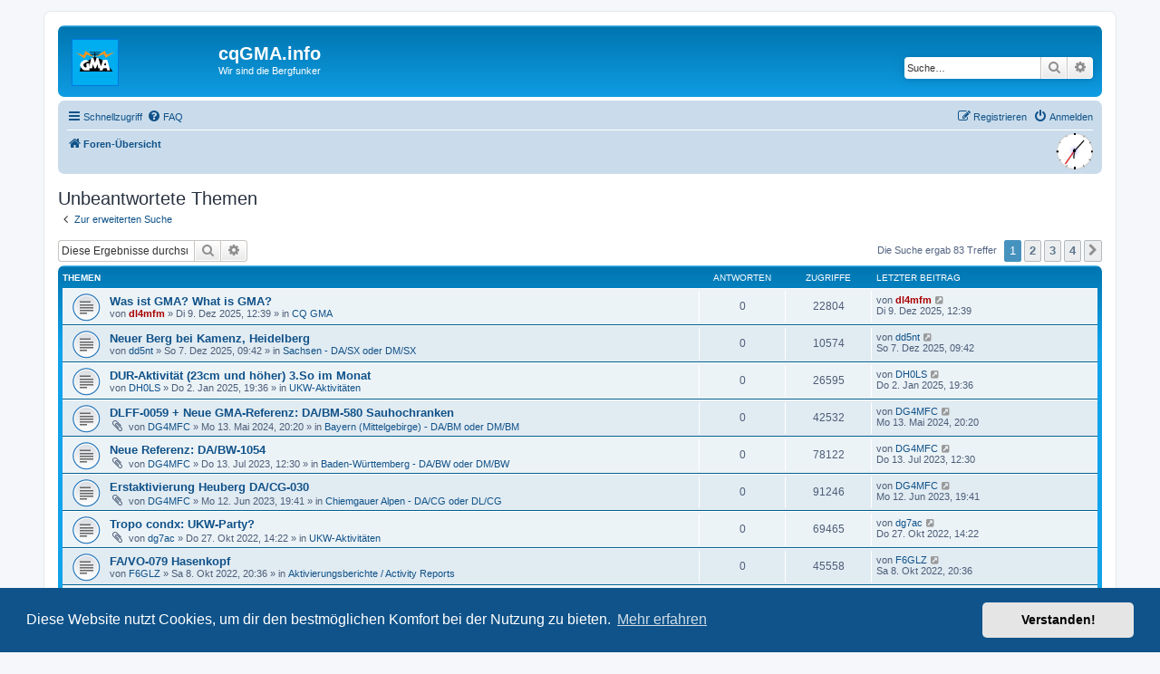

--- FILE ---
content_type: text/html; charset=UTF-8
request_url: https://www.cqgma.info/search.php?search_id=unanswered&sid=7cfa718452c83377087d6cf590941599
body_size: 9058
content:
<!DOCTYPE html>
<html dir="ltr" lang="de">
<head>
<meta charset="utf-8" />
<meta http-equiv="X-UA-Compatible" content="IE=edge">
<meta name="viewport" content="width=device-width, initial-scale=1" />

<title>cqGMA.info - Unbeantwortete Themen</title>



<!--
	phpBB style name: prosilver
	Based on style:   prosilver (this is the default phpBB3 style)
	Original author:  Tom Beddard ( http://www.subBlue.com/ )
	Modified by:
-->

<link href="./assets/css/font-awesome.min.css?assets_version=477" rel="stylesheet">
<link href="./styles/prosilver/theme/stylesheet.css?assets_version=477" rel="stylesheet">
<link href="./styles/prosilver/theme/de/stylesheet.css?assets_version=477" rel="stylesheet">
<link rel="shortcut icon" href="https://www.cqgma.net/layout/ylwfav.png" />



	<link href="./assets/cookieconsent/cookieconsent.min.css?assets_version=477" rel="stylesheet">

<!--[if lte IE 9]>
	<link href="./styles/prosilver/theme/tweaks.css?assets_version=477" rel="stylesheet">
<![endif]-->


<link href="./ext/hifikabin/clock/styles/all/theme/clock.css?assets_version=477" rel="stylesheet" type="text/css" media="screen" />



</head>
<body id="phpbb" class="nojs notouch section-search ltr ">


<div id="wrap" class="wrap">
	<a id="top" class="top-anchor" accesskey="t"></a>
	<div id="page-header">
		<div class="headerbar" role="banner">
					<div class="inner">

			<div id="site-description" class="site-description">
				<a id="logo" class="logo" href="./index.php?sid=4b42d88b662641d25742c07c7ed9e690" title="Foren-Übersicht"><span class="site_logo"></span></a>
				<h1>cqGMA.info</h1>
				<p>Wir sind die Bergfunker</p>
				<p class="skiplink"><a href="#start_here">Zum Inhalt</a></p>
			</div>

									<div id="search-box" class="search-box search-header" role="search">
				<form action="./search.php?sid=4b42d88b662641d25742c07c7ed9e690" method="get" id="search">
				<fieldset>
					<input name="keywords" id="keywords" type="search" maxlength="128" title="Suche nach Wörtern" class="inputbox search tiny" size="20" value="" placeholder="Suche…" />
					<button class="button button-search" type="submit" title="Suche">
						<i class="icon fa-search fa-fw" aria-hidden="true"></i><span class="sr-only">Suche</span>
					</button>
					<a href="./search.php?sid=4b42d88b662641d25742c07c7ed9e690" class="button button-search-end" title="Erweiterte Suche">
						<i class="icon fa-cog fa-fw" aria-hidden="true"></i><span class="sr-only">Erweiterte Suche</span>
					</a>
					<input type="hidden" name="sid" value="4b42d88b662641d25742c07c7ed9e690" />

				</fieldset>
				</form>
			</div>
						
			</div>
					</div>
				<div class="navbar" role="navigation">
	<div class="inner">

	<ul id="nav-main" class="nav-main linklist" role="menubar">

		<li id="quick-links" class="quick-links dropdown-container responsive-menu" data-skip-responsive="true">
			<a href="#" class="dropdown-trigger">
				<i class="icon fa-bars fa-fw" aria-hidden="true"></i><span>Schnellzugriff</span>
			</a>
			<div class="dropdown">
				<div class="pointer"><div class="pointer-inner"></div></div>
				<ul class="dropdown-contents" role="menu">
					
											<li class="separator"></li>
																									<li>
								<a href="./search.php?search_id=unanswered&amp;sid=4b42d88b662641d25742c07c7ed9e690" role="menuitem">
									<i class="icon fa-file-o fa-fw icon-gray" aria-hidden="true"></i><span>Unbeantwortete Themen</span>
								</a>
							</li>
							<li>
								<a href="./search.php?search_id=active_topics&amp;sid=4b42d88b662641d25742c07c7ed9e690" role="menuitem">
									<i class="icon fa-file-o fa-fw icon-blue" aria-hidden="true"></i><span>Aktive Themen</span>
								</a>
							</li>
							<li class="separator"></li>
							<li>
								<a href="./search.php?sid=4b42d88b662641d25742c07c7ed9e690" role="menuitem">
									<i class="icon fa-search fa-fw" aria-hidden="true"></i><span>Suche</span>
								</a>
							</li>
					
											<li class="separator"></li>
																			<li>
								<a href="./memberlist.php?mode=team&amp;sid=4b42d88b662641d25742c07c7ed9e690" role="menuitem">
									<i class="icon fa-shield fa-fw" aria-hidden="true"></i><span>Das Team</span>
								</a>
							</li>
																<li class="separator"></li>

									</ul>
			</div>
		</li>

				<li data-skip-responsive="true">
			<a href="/app.php/help/faq?sid=4b42d88b662641d25742c07c7ed9e690" rel="help" title="Häufig gestellte Fragen" role="menuitem">
				<i class="icon fa-question-circle fa-fw" aria-hidden="true"></i><span>FAQ</span>
			</a>
		</li>
						
			<li class="rightside"  data-skip-responsive="true">
			<a href="./ucp.php?mode=login&amp;sid=4b42d88b662641d25742c07c7ed9e690" title="Anmelden" accesskey="x" role="menuitem">
				<i class="icon fa-power-off fa-fw" aria-hidden="true"></i><span>Anmelden</span>
			</a>
		</li>
					<li class="rightside" data-skip-responsive="true">
				<a href="./ucp.php?mode=register&amp;sid=4b42d88b662641d25742c07c7ed9e690" role="menuitem">
					<i class="icon fa-pencil-square-o  fa-fw" aria-hidden="true"></i><span>Registrieren</span>
				</a>
			</li>
						</ul>

	<ul id="nav-breadcrumbs" class="nav-breadcrumbs linklist navlinks" role="menubar">
						<li class="breadcrumbs">
										<span class="crumb"  itemtype="http://data-vocabulary.org/Breadcrumb" itemscope=""><a href="./index.php?sid=4b42d88b662641d25742c07c7ed9e690" itemprop="url" accesskey="h" data-navbar-reference="index"><i class="icon fa-home fa-fw"></i><span itemprop="title">Foren-Übersicht</span></a></span>

								</li>
		<li class="rightside responsive-hide">
   <div id="liveclock" class="outer_face">
      <div class="marker oneseven"></div>
      <div class="marker twoeight"></div>
      <div class="marker fourten"></div>
      <div class="marker fiveeleven"></div>
      <div class="inner_face">
         <div class="hand hour"></div>
         <div class="hand minute"></div>
         <div class="hand second"></div>
      </div>
   </div>
</li>

					<li class="rightside responsive-search">
				<a href="./search.php?sid=4b42d88b662641d25742c07c7ed9e690" title="Zeigt die erweiterten Suchoptionen an" role="menuitem">
					<i class="icon fa-search fa-fw" aria-hidden="true"></i><span class="sr-only">Suche</span>
				</a>
			</li>
			</ul>

	</div>
</div>
	</div>

	
	<a id="start_here" class="anchor"></a>
	<div id="page-body" class="page-body" role="main">
		
		

<h2 class="searchresults-title">Unbeantwortete Themen</h2>

	<p class="advanced-search-link">
		<a class="arrow-left" href="./search.php?sid=4b42d88b662641d25742c07c7ed9e690" title="Erweiterte Suche">
			<i class="icon fa-angle-left fa-fw icon-black" aria-hidden="true"></i><span>Zur erweiterten Suche</span>
		</a>
	</p>


	<div class="action-bar bar-top">

			<div class="search-box" role="search">
			<form method="post" action="./search.php?st=0&amp;sk=t&amp;sd=d&amp;sr=topics&amp;sid=4b42d88b662641d25742c07c7ed9e690&amp;search_id=unanswered">
			<fieldset>
				<input class="inputbox search tiny" type="search" name="add_keywords" id="add_keywords" value="" placeholder="Diese Ergebnisse durchsuchen" />
				<button class="button button-search" type="submit" title="Suche">
					<i class="icon fa-search fa-fw" aria-hidden="true"></i><span class="sr-only">Suche</span>
				</button>
				<a href="./search.php?sid=4b42d88b662641d25742c07c7ed9e690" class="button button-search-end" title="Erweiterte Suche">
					<i class="icon fa-cog fa-fw" aria-hidden="true"></i><span class="sr-only">Erweiterte Suche</span>
				</a>
			</fieldset>
			</form>
		</div>
	
		
		<div class="pagination">
						Die Suche ergab 83 Treffer
							<ul>
		<li class="active"><span>1</span></li>
				<li><a class="button" href="./search.php?st=0&amp;sk=t&amp;sd=d&amp;sr=topics&amp;sid=4b42d88b662641d25742c07c7ed9e690&amp;search_id=unanswered&amp;start=25" role="button">2</a></li>
				<li><a class="button" href="./search.php?st=0&amp;sk=t&amp;sd=d&amp;sr=topics&amp;sid=4b42d88b662641d25742c07c7ed9e690&amp;search_id=unanswered&amp;start=50" role="button">3</a></li>
				<li><a class="button" href="./search.php?st=0&amp;sk=t&amp;sd=d&amp;sr=topics&amp;sid=4b42d88b662641d25742c07c7ed9e690&amp;search_id=unanswered&amp;start=75" role="button">4</a></li>
				<li class="arrow next"><a class="button button-icon-only" href="./search.php?st=0&amp;sk=t&amp;sd=d&amp;sr=topics&amp;sid=4b42d88b662641d25742c07c7ed9e690&amp;search_id=unanswered&amp;start=25" rel="next" role="button"><i class="icon fa-chevron-right fa-fw" aria-hidden="true"></i><span class="sr-only">Nächste</span></a></li>
	</ul>
					</div>
	</div>


		<div class="forumbg">

		<div class="inner">
		<ul class="topiclist">
			<li class="header">
				<dl class="row-item">
					<dt><div class="list-inner">Themen</div></dt>
					<dd class="posts">Antworten</dd>
					<dd class="views">Zugriffe</dd>
					<dd class="lastpost"><span>Letzter Beitrag</span></dd>
				</dl>
			</li>
		</ul>
		<ul class="topiclist topics">

								<li class="row bg1">
				<dl class="row-item topic_read">
					<dt title="Es gibt keine neuen ungelesenen Beiträge in diesem Thema.">
												<div class="list-inner">
																					<a href="./viewtopic.php?f=3&amp;t=1152&amp;sid=4b42d88b662641d25742c07c7ed9e690" class="topictitle">Was ist GMA? What is GMA?</a>
																												<br />
							
															<div class="responsive-show" style="display: none;">
									Letzter Beitrag von <a href="./memberlist.php?mode=viewprofile&amp;u=2&amp;sid=4b42d88b662641d25742c07c7ed9e690" style="color: #AA0000;" class="username-coloured">dl4mfm</a> &laquo; <a href="./viewtopic.php?f=3&amp;t=1152&amp;p=6686&amp;sid=4b42d88b662641d25742c07c7ed9e690#p6686" title="Gehe zum letzten Beitrag">Di 9. Dez 2025, 12:39</a>
									<br />Verfasst in <a href="./viewforum.php?f=3&amp;sid=4b42d88b662641d25742c07c7ed9e690">CQ GMA</a>
								</div>
														
							<div class="responsive-hide left-box">
																								von <a href="./memberlist.php?mode=viewprofile&amp;u=2&amp;sid=4b42d88b662641d25742c07c7ed9e690" style="color: #AA0000;" class="username-coloured">dl4mfm</a> &raquo; Di 9. Dez 2025, 12:39 &raquo; in <a href="./viewforum.php?f=3&amp;sid=4b42d88b662641d25742c07c7ed9e690">CQ GMA</a>
							</div>

							
													</div>
					</dt>
					<dd class="posts">0 <dfn>Antworten</dfn></dd>
					<dd class="views">22804 <dfn>Zugriffe</dfn></dd>
					<dd class="lastpost">
						<span><dfn>Letzter Beitrag </dfn>von <a href="./memberlist.php?mode=viewprofile&amp;u=2&amp;sid=4b42d88b662641d25742c07c7ed9e690" style="color: #AA0000;" class="username-coloured">dl4mfm</a>
															<a href="./viewtopic.php?f=3&amp;t=1152&amp;p=6686&amp;sid=4b42d88b662641d25742c07c7ed9e690#p6686" title="Gehe zum letzten Beitrag">
									<i class="icon fa-external-link-square fa-fw icon-lightgray icon-md" aria-hidden="true"></i><span class="sr-only"></span>
								</a>
														<br />Di 9. Dez 2025, 12:39
						</span>
					</dd>
				</dl>
			</li>
											<li class="row bg2">
				<dl class="row-item topic_read">
					<dt title="Es gibt keine neuen ungelesenen Beiträge in diesem Thema.">
												<div class="list-inner">
																					<a href="./viewtopic.php?f=29&amp;t=1151&amp;sid=4b42d88b662641d25742c07c7ed9e690" class="topictitle">Neuer Berg bei Kamenz, Heidelberg</a>
																												<br />
							
															<div class="responsive-show" style="display: none;">
									Letzter Beitrag von <a href="./memberlist.php?mode=viewprofile&amp;u=1036&amp;sid=4b42d88b662641d25742c07c7ed9e690" class="username">dd5nt</a> &laquo; <a href="./viewtopic.php?f=29&amp;t=1151&amp;p=6685&amp;sid=4b42d88b662641d25742c07c7ed9e690#p6685" title="Gehe zum letzten Beitrag">So 7. Dez 2025, 09:42</a>
									<br />Verfasst in <a href="./viewforum.php?f=29&amp;sid=4b42d88b662641d25742c07c7ed9e690">Sachsen - DA/SX oder DM/SX</a>
								</div>
														
							<div class="responsive-hide left-box">
																								von <a href="./memberlist.php?mode=viewprofile&amp;u=1036&amp;sid=4b42d88b662641d25742c07c7ed9e690" class="username">dd5nt</a> &raquo; So 7. Dez 2025, 09:42 &raquo; in <a href="./viewforum.php?f=29&amp;sid=4b42d88b662641d25742c07c7ed9e690">Sachsen - DA/SX oder DM/SX</a>
							</div>

							
													</div>
					</dt>
					<dd class="posts">0 <dfn>Antworten</dfn></dd>
					<dd class="views">10574 <dfn>Zugriffe</dfn></dd>
					<dd class="lastpost">
						<span><dfn>Letzter Beitrag </dfn>von <a href="./memberlist.php?mode=viewprofile&amp;u=1036&amp;sid=4b42d88b662641d25742c07c7ed9e690" class="username">dd5nt</a>
															<a href="./viewtopic.php?f=29&amp;t=1151&amp;p=6685&amp;sid=4b42d88b662641d25742c07c7ed9e690#p6685" title="Gehe zum letzten Beitrag">
									<i class="icon fa-external-link-square fa-fw icon-lightgray icon-md" aria-hidden="true"></i><span class="sr-only"></span>
								</a>
														<br />So 7. Dez 2025, 09:42
						</span>
					</dd>
				</dl>
			</li>
											<li class="row bg1">
				<dl class="row-item topic_read">
					<dt title="Es gibt keine neuen ungelesenen Beiträge in diesem Thema.">
												<div class="list-inner">
																					<a href="./viewtopic.php?f=32&amp;t=1116&amp;sid=4b42d88b662641d25742c07c7ed9e690" class="topictitle">DUR-Aktivität (23cm und höher) 3.So im Monat</a>
																												<br />
							
															<div class="responsive-show" style="display: none;">
									Letzter Beitrag von <a href="./memberlist.php?mode=viewprofile&amp;u=238&amp;sid=4b42d88b662641d25742c07c7ed9e690" class="username">DH0LS</a> &laquo; <a href="./viewtopic.php?f=32&amp;t=1116&amp;p=6529&amp;sid=4b42d88b662641d25742c07c7ed9e690#p6529" title="Gehe zum letzten Beitrag">Do 2. Jan 2025, 19:36</a>
									<br />Verfasst in <a href="./viewforum.php?f=32&amp;sid=4b42d88b662641d25742c07c7ed9e690">UKW-Aktivitäten</a>
								</div>
														
							<div class="responsive-hide left-box">
																								von <a href="./memberlist.php?mode=viewprofile&amp;u=238&amp;sid=4b42d88b662641d25742c07c7ed9e690" class="username">DH0LS</a> &raquo; Do 2. Jan 2025, 19:36 &raquo; in <a href="./viewforum.php?f=32&amp;sid=4b42d88b662641d25742c07c7ed9e690">UKW-Aktivitäten</a>
							</div>

							
													</div>
					</dt>
					<dd class="posts">0 <dfn>Antworten</dfn></dd>
					<dd class="views">26595 <dfn>Zugriffe</dfn></dd>
					<dd class="lastpost">
						<span><dfn>Letzter Beitrag </dfn>von <a href="./memberlist.php?mode=viewprofile&amp;u=238&amp;sid=4b42d88b662641d25742c07c7ed9e690" class="username">DH0LS</a>
															<a href="./viewtopic.php?f=32&amp;t=1116&amp;p=6529&amp;sid=4b42d88b662641d25742c07c7ed9e690#p6529" title="Gehe zum letzten Beitrag">
									<i class="icon fa-external-link-square fa-fw icon-lightgray icon-md" aria-hidden="true"></i><span class="sr-only"></span>
								</a>
														<br />Do 2. Jan 2025, 19:36
						</span>
					</dd>
				</dl>
			</li>
											<li class="row bg2">
				<dl class="row-item topic_read">
					<dt title="Es gibt keine neuen ungelesenen Beiträge in diesem Thema.">
												<div class="list-inner">
																					<a href="./viewtopic.php?f=16&amp;t=1099&amp;sid=4b42d88b662641d25742c07c7ed9e690" class="topictitle">DLFF-0059 + Neue GMA-Referenz: DA/BM-580 Sauhochranken</a>
																												<br />
							
															<div class="responsive-show" style="display: none;">
									Letzter Beitrag von <a href="./memberlist.php?mode=viewprofile&amp;u=1140&amp;sid=4b42d88b662641d25742c07c7ed9e690" class="username">DG4MFC</a> &laquo; <a href="./viewtopic.php?f=16&amp;t=1099&amp;p=6408&amp;sid=4b42d88b662641d25742c07c7ed9e690#p6408" title="Gehe zum letzten Beitrag">Mo 13. Mai 2024, 20:20</a>
									<br />Verfasst in <a href="./viewforum.php?f=16&amp;sid=4b42d88b662641d25742c07c7ed9e690">Bayern (Mittelgebirge) - DA/BM oder DM/BM</a>
								</div>
														
							<div class="responsive-hide left-box">
																<i class="icon fa-paperclip fa-fw" aria-hidden="true"></i>								von <a href="./memberlist.php?mode=viewprofile&amp;u=1140&amp;sid=4b42d88b662641d25742c07c7ed9e690" class="username">DG4MFC</a> &raquo; Mo 13. Mai 2024, 20:20 &raquo; in <a href="./viewforum.php?f=16&amp;sid=4b42d88b662641d25742c07c7ed9e690">Bayern (Mittelgebirge) - DA/BM oder DM/BM</a>
							</div>

							
													</div>
					</dt>
					<dd class="posts">0 <dfn>Antworten</dfn></dd>
					<dd class="views">42532 <dfn>Zugriffe</dfn></dd>
					<dd class="lastpost">
						<span><dfn>Letzter Beitrag </dfn>von <a href="./memberlist.php?mode=viewprofile&amp;u=1140&amp;sid=4b42d88b662641d25742c07c7ed9e690" class="username">DG4MFC</a>
															<a href="./viewtopic.php?f=16&amp;t=1099&amp;p=6408&amp;sid=4b42d88b662641d25742c07c7ed9e690#p6408" title="Gehe zum letzten Beitrag">
									<i class="icon fa-external-link-square fa-fw icon-lightgray icon-md" aria-hidden="true"></i><span class="sr-only"></span>
								</a>
														<br />Mo 13. Mai 2024, 20:20
						</span>
					</dd>
				</dl>
			</li>
											<li class="row bg1">
				<dl class="row-item topic_read">
					<dt title="Es gibt keine neuen ungelesenen Beiträge in diesem Thema.">
												<div class="list-inner">
																					<a href="./viewtopic.php?f=17&amp;t=1075&amp;sid=4b42d88b662641d25742c07c7ed9e690" class="topictitle">Neue Referenz: DA/BW-1054</a>
																												<br />
							
															<div class="responsive-show" style="display: none;">
									Letzter Beitrag von <a href="./memberlist.php?mode=viewprofile&amp;u=1140&amp;sid=4b42d88b662641d25742c07c7ed9e690" class="username">DG4MFC</a> &laquo; <a href="./viewtopic.php?f=17&amp;t=1075&amp;p=6265&amp;sid=4b42d88b662641d25742c07c7ed9e690#p6265" title="Gehe zum letzten Beitrag">Do 13. Jul 2023, 12:30</a>
									<br />Verfasst in <a href="./viewforum.php?f=17&amp;sid=4b42d88b662641d25742c07c7ed9e690">Baden-Württemberg - DA/BW oder DM/BW</a>
								</div>
														
							<div class="responsive-hide left-box">
																<i class="icon fa-paperclip fa-fw" aria-hidden="true"></i>								von <a href="./memberlist.php?mode=viewprofile&amp;u=1140&amp;sid=4b42d88b662641d25742c07c7ed9e690" class="username">DG4MFC</a> &raquo; Do 13. Jul 2023, 12:30 &raquo; in <a href="./viewforum.php?f=17&amp;sid=4b42d88b662641d25742c07c7ed9e690">Baden-Württemberg - DA/BW oder DM/BW</a>
							</div>

							
													</div>
					</dt>
					<dd class="posts">0 <dfn>Antworten</dfn></dd>
					<dd class="views">78122 <dfn>Zugriffe</dfn></dd>
					<dd class="lastpost">
						<span><dfn>Letzter Beitrag </dfn>von <a href="./memberlist.php?mode=viewprofile&amp;u=1140&amp;sid=4b42d88b662641d25742c07c7ed9e690" class="username">DG4MFC</a>
															<a href="./viewtopic.php?f=17&amp;t=1075&amp;p=6265&amp;sid=4b42d88b662641d25742c07c7ed9e690#p6265" title="Gehe zum letzten Beitrag">
									<i class="icon fa-external-link-square fa-fw icon-lightgray icon-md" aria-hidden="true"></i><span class="sr-only"></span>
								</a>
														<br />Do 13. Jul 2023, 12:30
						</span>
					</dd>
				</dl>
			</li>
											<li class="row bg2">
				<dl class="row-item topic_read">
					<dt title="Es gibt keine neuen ungelesenen Beiträge in diesem Thema.">
												<div class="list-inner">
																					<a href="./viewtopic.php?f=18&amp;t=1071&amp;sid=4b42d88b662641d25742c07c7ed9e690" class="topictitle">Erstaktivierung Heuberg DA/CG-030</a>
																												<br />
							
															<div class="responsive-show" style="display: none;">
									Letzter Beitrag von <a href="./memberlist.php?mode=viewprofile&amp;u=1140&amp;sid=4b42d88b662641d25742c07c7ed9e690" class="username">DG4MFC</a> &laquo; <a href="./viewtopic.php?f=18&amp;t=1071&amp;p=6207&amp;sid=4b42d88b662641d25742c07c7ed9e690#p6207" title="Gehe zum letzten Beitrag">Mo 12. Jun 2023, 19:41</a>
									<br />Verfasst in <a href="./viewforum.php?f=18&amp;sid=4b42d88b662641d25742c07c7ed9e690">Chiemgauer Alpen - DA/CG oder DL/CG</a>
								</div>
														
							<div class="responsive-hide left-box">
																<i class="icon fa-paperclip fa-fw" aria-hidden="true"></i>								von <a href="./memberlist.php?mode=viewprofile&amp;u=1140&amp;sid=4b42d88b662641d25742c07c7ed9e690" class="username">DG4MFC</a> &raquo; Mo 12. Jun 2023, 19:41 &raquo; in <a href="./viewforum.php?f=18&amp;sid=4b42d88b662641d25742c07c7ed9e690">Chiemgauer Alpen - DA/CG oder DL/CG</a>
							</div>

							
													</div>
					</dt>
					<dd class="posts">0 <dfn>Antworten</dfn></dd>
					<dd class="views">91246 <dfn>Zugriffe</dfn></dd>
					<dd class="lastpost">
						<span><dfn>Letzter Beitrag </dfn>von <a href="./memberlist.php?mode=viewprofile&amp;u=1140&amp;sid=4b42d88b662641d25742c07c7ed9e690" class="username">DG4MFC</a>
															<a href="./viewtopic.php?f=18&amp;t=1071&amp;p=6207&amp;sid=4b42d88b662641d25742c07c7ed9e690#p6207" title="Gehe zum letzten Beitrag">
									<i class="icon fa-external-link-square fa-fw icon-lightgray icon-md" aria-hidden="true"></i><span class="sr-only"></span>
								</a>
														<br />Mo 12. Jun 2023, 19:41
						</span>
					</dd>
				</dl>
			</li>
											<li class="row bg1">
				<dl class="row-item topic_read">
					<dt title="Es gibt keine neuen ungelesenen Beiträge in diesem Thema.">
												<div class="list-inner">
																					<a href="./viewtopic.php?f=32&amp;t=1050&amp;sid=4b42d88b662641d25742c07c7ed9e690" class="topictitle">Tropo condx: UKW-Party?</a>
																												<br />
							
															<div class="responsive-show" style="display: none;">
									Letzter Beitrag von <a href="./memberlist.php?mode=viewprofile&amp;u=652&amp;sid=4b42d88b662641d25742c07c7ed9e690" class="username">dg7ac</a> &laquo; <a href="./viewtopic.php?f=32&amp;t=1050&amp;p=6095&amp;sid=4b42d88b662641d25742c07c7ed9e690#p6095" title="Gehe zum letzten Beitrag">Do 27. Okt 2022, 14:22</a>
									<br />Verfasst in <a href="./viewforum.php?f=32&amp;sid=4b42d88b662641d25742c07c7ed9e690">UKW-Aktivitäten</a>
								</div>
														
							<div class="responsive-hide left-box">
																<i class="icon fa-paperclip fa-fw" aria-hidden="true"></i>								von <a href="./memberlist.php?mode=viewprofile&amp;u=652&amp;sid=4b42d88b662641d25742c07c7ed9e690" class="username">dg7ac</a> &raquo; Do 27. Okt 2022, 14:22 &raquo; in <a href="./viewforum.php?f=32&amp;sid=4b42d88b662641d25742c07c7ed9e690">UKW-Aktivitäten</a>
							</div>

							
													</div>
					</dt>
					<dd class="posts">0 <dfn>Antworten</dfn></dd>
					<dd class="views">69465 <dfn>Zugriffe</dfn></dd>
					<dd class="lastpost">
						<span><dfn>Letzter Beitrag </dfn>von <a href="./memberlist.php?mode=viewprofile&amp;u=652&amp;sid=4b42d88b662641d25742c07c7ed9e690" class="username">dg7ac</a>
															<a href="./viewtopic.php?f=32&amp;t=1050&amp;p=6095&amp;sid=4b42d88b662641d25742c07c7ed9e690#p6095" title="Gehe zum letzten Beitrag">
									<i class="icon fa-external-link-square fa-fw icon-lightgray icon-md" aria-hidden="true"></i><span class="sr-only"></span>
								</a>
														<br />Do 27. Okt 2022, 14:22
						</span>
					</dd>
				</dl>
			</li>
											<li class="row bg2">
				<dl class="row-item topic_read">
					<dt title="Es gibt keine neuen ungelesenen Beiträge in diesem Thema.">
												<div class="list-inner">
																					<a href="./viewtopic.php?f=7&amp;t=1048&amp;sid=4b42d88b662641d25742c07c7ed9e690" class="topictitle">FA/VO-079 Hasenkopf</a>
																												<br />
							
															<div class="responsive-show" style="display: none;">
									Letzter Beitrag von <a href="./memberlist.php?mode=viewprofile&amp;u=973&amp;sid=4b42d88b662641d25742c07c7ed9e690" class="username">F6GLZ</a> &laquo; <a href="./viewtopic.php?f=7&amp;t=1048&amp;p=6090&amp;sid=4b42d88b662641d25742c07c7ed9e690#p6090" title="Gehe zum letzten Beitrag">Sa 8. Okt 2022, 20:36</a>
									<br />Verfasst in <a href="./viewforum.php?f=7&amp;sid=4b42d88b662641d25742c07c7ed9e690">Aktivierungsberichte / Activity Reports</a>
								</div>
														
							<div class="responsive-hide left-box">
																								von <a href="./memberlist.php?mode=viewprofile&amp;u=973&amp;sid=4b42d88b662641d25742c07c7ed9e690" class="username">F6GLZ</a> &raquo; Sa 8. Okt 2022, 20:36 &raquo; in <a href="./viewforum.php?f=7&amp;sid=4b42d88b662641d25742c07c7ed9e690">Aktivierungsberichte / Activity Reports</a>
							</div>

							
													</div>
					</dt>
					<dd class="posts">0 <dfn>Antworten</dfn></dd>
					<dd class="views">45558 <dfn>Zugriffe</dfn></dd>
					<dd class="lastpost">
						<span><dfn>Letzter Beitrag </dfn>von <a href="./memberlist.php?mode=viewprofile&amp;u=973&amp;sid=4b42d88b662641d25742c07c7ed9e690" class="username">F6GLZ</a>
															<a href="./viewtopic.php?f=7&amp;t=1048&amp;p=6090&amp;sid=4b42d88b662641d25742c07c7ed9e690#p6090" title="Gehe zum letzten Beitrag">
									<i class="icon fa-external-link-square fa-fw icon-lightgray icon-md" aria-hidden="true"></i><span class="sr-only"></span>
								</a>
														<br />Sa 8. Okt 2022, 20:36
						</span>
					</dd>
				</dl>
			</li>
											<li class="row bg1">
				<dl class="row-item topic_read">
					<dt title="Es gibt keine neuen ungelesenen Beiträge in diesem Thema.">
												<div class="list-inner">
																					<a href="./viewtopic.php?f=7&amp;t=1042&amp;sid=4b42d88b662641d25742c07c7ed9e690" class="topictitle">Activation of DA/NI-010</a>
																												<br />
							
															<div class="responsive-show" style="display: none;">
									Letzter Beitrag von <a href="./memberlist.php?mode=viewprofile&amp;u=719&amp;sid=4b42d88b662641d25742c07c7ed9e690" class="username">DL6JZ</a> &laquo; <a href="./viewtopic.php?f=7&amp;t=1042&amp;p=6029&amp;sid=4b42d88b662641d25742c07c7ed9e690#p6029" title="Gehe zum letzten Beitrag">Mo 18. Jul 2022, 16:41</a>
									<br />Verfasst in <a href="./viewforum.php?f=7&amp;sid=4b42d88b662641d25742c07c7ed9e690">Aktivierungsberichte / Activity Reports</a>
								</div>
														
							<div class="responsive-hide left-box">
																								von <a href="./memberlist.php?mode=viewprofile&amp;u=719&amp;sid=4b42d88b662641d25742c07c7ed9e690" class="username">DL6JZ</a> &raquo; Mo 18. Jul 2022, 16:41 &raquo; in <a href="./viewforum.php?f=7&amp;sid=4b42d88b662641d25742c07c7ed9e690">Aktivierungsberichte / Activity Reports</a>
							</div>

							
													</div>
					</dt>
					<dd class="posts">0 <dfn>Antworten</dfn></dd>
					<dd class="views">48693 <dfn>Zugriffe</dfn></dd>
					<dd class="lastpost">
						<span><dfn>Letzter Beitrag </dfn>von <a href="./memberlist.php?mode=viewprofile&amp;u=719&amp;sid=4b42d88b662641d25742c07c7ed9e690" class="username">DL6JZ</a>
															<a href="./viewtopic.php?f=7&amp;t=1042&amp;p=6029&amp;sid=4b42d88b662641d25742c07c7ed9e690#p6029" title="Gehe zum letzten Beitrag">
									<i class="icon fa-external-link-square fa-fw icon-lightgray icon-md" aria-hidden="true"></i><span class="sr-only"></span>
								</a>
														<br />Mo 18. Jul 2022, 16:41
						</span>
					</dd>
				</dl>
			</li>
											<li class="row bg2">
				<dl class="row-item topic_read">
					<dt title="Es gibt keine neuen ungelesenen Beiträge in diesem Thema.">
												<div class="list-inner">
																					<a href="./viewtopic.php?f=7&amp;t=1023&amp;sid=4b42d88b662641d25742c07c7ed9e690" class="topictitle">Falsche referenz FA/VO-023 anstatt FA/VO-024</a>
																												<br />
							
															<div class="responsive-show" style="display: none;">
									Letzter Beitrag von <a href="./memberlist.php?mode=viewprofile&amp;u=973&amp;sid=4b42d88b662641d25742c07c7ed9e690" class="username">F6GLZ</a> &laquo; <a href="./viewtopic.php?f=7&amp;t=1023&amp;p=5914&amp;sid=4b42d88b662641d25742c07c7ed9e690#p5914" title="Gehe zum letzten Beitrag">Sa 6. Nov 2021, 17:15</a>
									<br />Verfasst in <a href="./viewforum.php?f=7&amp;sid=4b42d88b662641d25742c07c7ed9e690">Aktivierungsberichte / Activity Reports</a>
								</div>
														
							<div class="responsive-hide left-box">
																								von <a href="./memberlist.php?mode=viewprofile&amp;u=973&amp;sid=4b42d88b662641d25742c07c7ed9e690" class="username">F6GLZ</a> &raquo; Sa 6. Nov 2021, 17:15 &raquo; in <a href="./viewforum.php?f=7&amp;sid=4b42d88b662641d25742c07c7ed9e690">Aktivierungsberichte / Activity Reports</a>
							</div>

							
													</div>
					</dt>
					<dd class="posts">0 <dfn>Antworten</dfn></dd>
					<dd class="views">49873 <dfn>Zugriffe</dfn></dd>
					<dd class="lastpost">
						<span><dfn>Letzter Beitrag </dfn>von <a href="./memberlist.php?mode=viewprofile&amp;u=973&amp;sid=4b42d88b662641d25742c07c7ed9e690" class="username">F6GLZ</a>
															<a href="./viewtopic.php?f=7&amp;t=1023&amp;p=5914&amp;sid=4b42d88b662641d25742c07c7ed9e690#p5914" title="Gehe zum letzten Beitrag">
									<i class="icon fa-external-link-square fa-fw icon-lightgray icon-md" aria-hidden="true"></i><span class="sr-only"></span>
								</a>
														<br />Sa 6. Nov 2021, 17:15
						</span>
					</dd>
				</dl>
			</li>
											<li class="row bg1">
				<dl class="row-item topic_read">
					<dt title="Es gibt keine neuen ungelesenen Beiträge in diesem Thema.">
												<div class="list-inner">
																					<a href="./viewtopic.php?f=7&amp;t=1021&amp;sid=4b42d88b662641d25742c07c7ed9e690" class="topictitle">26.10.2021; DL6JZ; DA/SX-399: Wrong Reference</a>
																												<br />
							
															<div class="responsive-show" style="display: none;">
									Letzter Beitrag von <a href="./memberlist.php?mode=viewprofile&amp;u=719&amp;sid=4b42d88b662641d25742c07c7ed9e690" class="username">DL6JZ</a> &laquo; <a href="./viewtopic.php?f=7&amp;t=1021&amp;p=5907&amp;sid=4b42d88b662641d25742c07c7ed9e690#p5907" title="Gehe zum letzten Beitrag">Di 26. Okt 2021, 18:10</a>
									<br />Verfasst in <a href="./viewforum.php?f=7&amp;sid=4b42d88b662641d25742c07c7ed9e690">Aktivierungsberichte / Activity Reports</a>
								</div>
														
							<div class="responsive-hide left-box">
																								von <a href="./memberlist.php?mode=viewprofile&amp;u=719&amp;sid=4b42d88b662641d25742c07c7ed9e690" class="username">DL6JZ</a> &raquo; Di 26. Okt 2021, 18:10 &raquo; in <a href="./viewforum.php?f=7&amp;sid=4b42d88b662641d25742c07c7ed9e690">Aktivierungsberichte / Activity Reports</a>
							</div>

							
													</div>
					</dt>
					<dd class="posts">0 <dfn>Antworten</dfn></dd>
					<dd class="views">68288 <dfn>Zugriffe</dfn></dd>
					<dd class="lastpost">
						<span><dfn>Letzter Beitrag </dfn>von <a href="./memberlist.php?mode=viewprofile&amp;u=719&amp;sid=4b42d88b662641d25742c07c7ed9e690" class="username">DL6JZ</a>
															<a href="./viewtopic.php?f=7&amp;t=1021&amp;p=5907&amp;sid=4b42d88b662641d25742c07c7ed9e690#p5907" title="Gehe zum letzten Beitrag">
									<i class="icon fa-external-link-square fa-fw icon-lightgray icon-md" aria-hidden="true"></i><span class="sr-only"></span>
								</a>
														<br />Di 26. Okt 2021, 18:10
						</span>
					</dd>
				</dl>
			</li>
											<li class="row bg2">
				<dl class="row-item topic_read">
					<dt title="Es gibt keine neuen ungelesenen Beiträge in diesem Thema.">
												<div class="list-inner">
																					<a href="./viewtopic.php?f=7&amp;t=862&amp;sid=4b42d88b662641d25742c07c7ed9e690" class="topictitle">OE5AKM off-shack</a>
																												<br />
							
															<div class="responsive-show" style="display: none;">
									Letzter Beitrag von <a href="./memberlist.php?mode=viewprofile&amp;u=73&amp;sid=4b42d88b662641d25742c07c7ed9e690" class="username">OE5AKM</a> &laquo; <a href="./viewtopic.php?f=7&amp;t=862&amp;p=4792&amp;sid=4b42d88b662641d25742c07c7ed9e690#p4792" title="Gehe zum letzten Beitrag">Do 26. Apr 2018, 14:58</a>
									<br />Verfasst in <a href="./viewforum.php?f=7&amp;sid=4b42d88b662641d25742c07c7ed9e690">Aktivierungsberichte / Activity Reports</a>
								</div>
														
							<div class="responsive-hide left-box">
																								von <a href="./memberlist.php?mode=viewprofile&amp;u=73&amp;sid=4b42d88b662641d25742c07c7ed9e690" class="username">OE5AKM</a> &raquo; Do 26. Apr 2018, 14:58 &raquo; in <a href="./viewforum.php?f=7&amp;sid=4b42d88b662641d25742c07c7ed9e690">Aktivierungsberichte / Activity Reports</a>
							</div>

							
													</div>
					</dt>
					<dd class="posts">0 <dfn>Antworten</dfn></dd>
					<dd class="views">103161 <dfn>Zugriffe</dfn></dd>
					<dd class="lastpost">
						<span><dfn>Letzter Beitrag </dfn>von <a href="./memberlist.php?mode=viewprofile&amp;u=73&amp;sid=4b42d88b662641d25742c07c7ed9e690" class="username">OE5AKM</a>
															<a href="./viewtopic.php?f=7&amp;t=862&amp;p=4792&amp;sid=4b42d88b662641d25742c07c7ed9e690#p4792" title="Gehe zum letzten Beitrag">
									<i class="icon fa-external-link-square fa-fw icon-lightgray icon-md" aria-hidden="true"></i><span class="sr-only"></span>
								</a>
														<br />Do 26. Apr 2018, 14:58
						</span>
					</dd>
				</dl>
			</li>
											<li class="row bg1">
				<dl class="row-item topic_read">
					<dt title="Es gibt keine neuen ungelesenen Beiträge in diesem Thema.">
												<div class="list-inner">
																					<a href="./viewtopic.php?f=32&amp;t=840&amp;sid=4b42d88b662641d25742c07c7ed9e690" class="topictitle">UKW-Winterfieldday</a>
																												<br />
							
															<div class="responsive-show" style="display: none;">
									Letzter Beitrag von <a href="./memberlist.php?mode=viewprofile&amp;u=652&amp;sid=4b42d88b662641d25742c07c7ed9e690" class="username">dg7ac</a> &laquo; <a href="./viewtopic.php?f=32&amp;t=840&amp;p=4652&amp;sid=4b42d88b662641d25742c07c7ed9e690#p4652" title="Gehe zum letzten Beitrag">Mo 5. Feb 2018, 22:27</a>
									<br />Verfasst in <a href="./viewforum.php?f=32&amp;sid=4b42d88b662641d25742c07c7ed9e690">UKW-Aktivitäten</a>
								</div>
														
							<div class="responsive-hide left-box">
																<i class="icon fa-paperclip fa-fw" aria-hidden="true"></i>								von <a href="./memberlist.php?mode=viewprofile&amp;u=652&amp;sid=4b42d88b662641d25742c07c7ed9e690" class="username">dg7ac</a> &raquo; Mo 5. Feb 2018, 22:27 &raquo; in <a href="./viewforum.php?f=32&amp;sid=4b42d88b662641d25742c07c7ed9e690">UKW-Aktivitäten</a>
							</div>

							
													</div>
					</dt>
					<dd class="posts">0 <dfn>Antworten</dfn></dd>
					<dd class="views">72751 <dfn>Zugriffe</dfn></dd>
					<dd class="lastpost">
						<span><dfn>Letzter Beitrag </dfn>von <a href="./memberlist.php?mode=viewprofile&amp;u=652&amp;sid=4b42d88b662641d25742c07c7ed9e690" class="username">dg7ac</a>
															<a href="./viewtopic.php?f=32&amp;t=840&amp;p=4652&amp;sid=4b42d88b662641d25742c07c7ed9e690#p4652" title="Gehe zum letzten Beitrag">
									<i class="icon fa-external-link-square fa-fw icon-lightgray icon-md" aria-hidden="true"></i><span class="sr-only"></span>
								</a>
														<br />Mo 5. Feb 2018, 22:27
						</span>
					</dd>
				</dl>
			</li>
											<li class="row bg2">
				<dl class="row-item topic_read">
					<dt title="Es gibt keine neuen ungelesenen Beiträge in diesem Thema.">
												<div class="list-inner">
																					<a href="./viewtopic.php?f=7&amp;t=801&amp;sid=4b42d88b662641d25742c07c7ed9e690" class="topictitle">DL0GMA/p auf DA/AV-346 QRV</a>
																												<br />
							
															<div class="responsive-show" style="display: none;">
									Letzter Beitrag von <a href="./memberlist.php?mode=viewprofile&amp;u=353&amp;sid=4b42d88b662641d25742c07c7ed9e690" class="username">DG7MEJ</a> &laquo; <a href="./viewtopic.php?f=7&amp;t=801&amp;p=4403&amp;sid=4b42d88b662641d25742c07c7ed9e690#p4403" title="Gehe zum letzten Beitrag">So 13. Aug 2017, 07:03</a>
									<br />Verfasst in <a href="./viewforum.php?f=7&amp;sid=4b42d88b662641d25742c07c7ed9e690">Aktivierungsberichte / Activity Reports</a>
								</div>
														
							<div class="responsive-hide left-box">
																<i class="icon fa-paperclip fa-fw" aria-hidden="true"></i>								von <a href="./memberlist.php?mode=viewprofile&amp;u=353&amp;sid=4b42d88b662641d25742c07c7ed9e690" class="username">DG7MEJ</a> &raquo; So 13. Aug 2017, 07:03 &raquo; in <a href="./viewforum.php?f=7&amp;sid=4b42d88b662641d25742c07c7ed9e690">Aktivierungsberichte / Activity Reports</a>
							</div>

							
													</div>
					</dt>
					<dd class="posts">0 <dfn>Antworten</dfn></dd>
					<dd class="views">91953 <dfn>Zugriffe</dfn></dd>
					<dd class="lastpost">
						<span><dfn>Letzter Beitrag </dfn>von <a href="./memberlist.php?mode=viewprofile&amp;u=353&amp;sid=4b42d88b662641d25742c07c7ed9e690" class="username">DG7MEJ</a>
															<a href="./viewtopic.php?f=7&amp;t=801&amp;p=4403&amp;sid=4b42d88b662641d25742c07c7ed9e690#p4403" title="Gehe zum letzten Beitrag">
									<i class="icon fa-external-link-square fa-fw icon-lightgray icon-md" aria-hidden="true"></i><span class="sr-only"></span>
								</a>
														<br />So 13. Aug 2017, 07:03
						</span>
					</dd>
				</dl>
			</li>
											<li class="row bg1">
				<dl class="row-item topic_read">
					<dt title="Es gibt keine neuen ungelesenen Beiträge in diesem Thema.">
												<div class="list-inner">
																					<a href="./viewtopic.php?f=7&amp;t=799&amp;sid=4b42d88b662641d25742c07c7ed9e690" class="topictitle">OK/DL2DXA wrong reference 07.Aug.2017</a>
																												<br />
							
															<div class="responsive-show" style="display: none;">
									Letzter Beitrag von <a href="./memberlist.php?mode=viewprofile&amp;u=555&amp;sid=4b42d88b662641d25742c07c7ed9e690" class="username">DL2DXA</a> &laquo; <a href="./viewtopic.php?f=7&amp;t=799&amp;p=4398&amp;sid=4b42d88b662641d25742c07c7ed9e690#p4398" title="Gehe zum letzten Beitrag">Do 10. Aug 2017, 16:38</a>
									<br />Verfasst in <a href="./viewforum.php?f=7&amp;sid=4b42d88b662641d25742c07c7ed9e690">Aktivierungsberichte / Activity Reports</a>
								</div>
														
							<div class="responsive-hide left-box">
																								von <a href="./memberlist.php?mode=viewprofile&amp;u=555&amp;sid=4b42d88b662641d25742c07c7ed9e690" class="username">DL2DXA</a> &raquo; Do 10. Aug 2017, 16:38 &raquo; in <a href="./viewforum.php?f=7&amp;sid=4b42d88b662641d25742c07c7ed9e690">Aktivierungsberichte / Activity Reports</a>
							</div>

							
													</div>
					</dt>
					<dd class="posts">0 <dfn>Antworten</dfn></dd>
					<dd class="views">74924 <dfn>Zugriffe</dfn></dd>
					<dd class="lastpost">
						<span><dfn>Letzter Beitrag </dfn>von <a href="./memberlist.php?mode=viewprofile&amp;u=555&amp;sid=4b42d88b662641d25742c07c7ed9e690" class="username">DL2DXA</a>
															<a href="./viewtopic.php?f=7&amp;t=799&amp;p=4398&amp;sid=4b42d88b662641d25742c07c7ed9e690#p4398" title="Gehe zum letzten Beitrag">
									<i class="icon fa-external-link-square fa-fw icon-lightgray icon-md" aria-hidden="true"></i><span class="sr-only"></span>
								</a>
														<br />Do 10. Aug 2017, 16:38
						</span>
					</dd>
				</dl>
			</li>
											<li class="row bg2">
				<dl class="row-item topic_read">
					<dt title="Es gibt keine neuen ungelesenen Beiträge in diesem Thema.">
												<div class="list-inner">
																					<a href="./viewtopic.php?f=28&amp;t=757&amp;sid=4b42d88b662641d25742c07c7ed9e690" class="topictitle">GMA: Bartenberg (DA/SR-051) - 15.01.2017</a>
																												<br />
							
															<div class="responsive-show" style="display: none;">
									Letzter Beitrag von <a href="./memberlist.php?mode=viewprofile&amp;u=761&amp;sid=4b42d88b662641d25742c07c7ed9e690" class="username">dk9jc</a> &laquo; <a href="./viewtopic.php?f=28&amp;t=757&amp;p=4064&amp;sid=4b42d88b662641d25742c07c7ed9e690#p4064" title="Gehe zum letzten Beitrag">So 5. Feb 2017, 14:57</a>
									<br />Verfasst in <a href="./viewforum.php?f=28&amp;sid=4b42d88b662641d25742c07c7ed9e690">Saarland - DA/SR oder DM/SR</a>
								</div>
														
							<div class="responsive-hide left-box">
																								von <a href="./memberlist.php?mode=viewprofile&amp;u=761&amp;sid=4b42d88b662641d25742c07c7ed9e690" class="username">dk9jc</a> &raquo; So 5. Feb 2017, 14:57 &raquo; in <a href="./viewforum.php?f=28&amp;sid=4b42d88b662641d25742c07c7ed9e690">Saarland - DA/SR oder DM/SR</a>
							</div>

							
													</div>
					</dt>
					<dd class="posts">0 <dfn>Antworten</dfn></dd>
					<dd class="views">102770 <dfn>Zugriffe</dfn></dd>
					<dd class="lastpost">
						<span><dfn>Letzter Beitrag </dfn>von <a href="./memberlist.php?mode=viewprofile&amp;u=761&amp;sid=4b42d88b662641d25742c07c7ed9e690" class="username">dk9jc</a>
															<a href="./viewtopic.php?f=28&amp;t=757&amp;p=4064&amp;sid=4b42d88b662641d25742c07c7ed9e690#p4064" title="Gehe zum letzten Beitrag">
									<i class="icon fa-external-link-square fa-fw icon-lightgray icon-md" aria-hidden="true"></i><span class="sr-only"></span>
								</a>
														<br />So 5. Feb 2017, 14:57
						</span>
					</dd>
				</dl>
			</li>
											<li class="row bg1">
				<dl class="row-item topic_read">
					<dt title="Es gibt keine neuen ungelesenen Beiträge in diesem Thema.">
												<div class="list-inner">
																					<a href="./viewtopic.php?f=17&amp;t=751&amp;sid=4b42d88b662641d25742c07c7ed9e690" class="topictitle">SOTA: DM/BW-093 Farrenkopf - 29.12.2016</a>
																												<br />
							
															<div class="responsive-show" style="display: none;">
									Letzter Beitrag von <a href="./memberlist.php?mode=viewprofile&amp;u=761&amp;sid=4b42d88b662641d25742c07c7ed9e690" class="username">dk9jc</a> &laquo; <a href="./viewtopic.php?f=17&amp;t=751&amp;p=4027&amp;sid=4b42d88b662641d25742c07c7ed9e690#p4027" title="Gehe zum letzten Beitrag">Mi 11. Jan 2017, 23:47</a>
									<br />Verfasst in <a href="./viewforum.php?f=17&amp;sid=4b42d88b662641d25742c07c7ed9e690">Baden-Württemberg - DA/BW oder DM/BW</a>
								</div>
														
							<div class="responsive-hide left-box">
																								von <a href="./memberlist.php?mode=viewprofile&amp;u=761&amp;sid=4b42d88b662641d25742c07c7ed9e690" class="username">dk9jc</a> &raquo; Mi 11. Jan 2017, 23:47 &raquo; in <a href="./viewforum.php?f=17&amp;sid=4b42d88b662641d25742c07c7ed9e690">Baden-Württemberg - DA/BW oder DM/BW</a>
							</div>

							
													</div>
					</dt>
					<dd class="posts">0 <dfn>Antworten</dfn></dd>
					<dd class="views">76638 <dfn>Zugriffe</dfn></dd>
					<dd class="lastpost">
						<span><dfn>Letzter Beitrag </dfn>von <a href="./memberlist.php?mode=viewprofile&amp;u=761&amp;sid=4b42d88b662641d25742c07c7ed9e690" class="username">dk9jc</a>
															<a href="./viewtopic.php?f=17&amp;t=751&amp;p=4027&amp;sid=4b42d88b662641d25742c07c7ed9e690#p4027" title="Gehe zum letzten Beitrag">
									<i class="icon fa-external-link-square fa-fw icon-lightgray icon-md" aria-hidden="true"></i><span class="sr-only"></span>
								</a>
														<br />Mi 11. Jan 2017, 23:47
						</span>
					</dd>
				</dl>
			</li>
											<li class="row bg2">
				<dl class="row-item topic_read">
					<dt title="Es gibt keine neuen ungelesenen Beiträge in diesem Thema.">
												<div class="list-inner">
																					<a href="./viewtopic.php?f=17&amp;t=749&amp;sid=4b42d88b662641d25742c07c7ed9e690" class="topictitle">SOTA: DM/BW-531 Hünersedel - 29.12.2016</a>
																												<br />
							
															<div class="responsive-show" style="display: none;">
									Letzter Beitrag von <a href="./memberlist.php?mode=viewprofile&amp;u=761&amp;sid=4b42d88b662641d25742c07c7ed9e690" class="username">dk9jc</a> &laquo; <a href="./viewtopic.php?f=17&amp;t=749&amp;p=4016&amp;sid=4b42d88b662641d25742c07c7ed9e690#p4016" title="Gehe zum letzten Beitrag">Sa 7. Jan 2017, 14:35</a>
									<br />Verfasst in <a href="./viewforum.php?f=17&amp;sid=4b42d88b662641d25742c07c7ed9e690">Baden-Württemberg - DA/BW oder DM/BW</a>
								</div>
														
							<div class="responsive-hide left-box">
																								von <a href="./memberlist.php?mode=viewprofile&amp;u=761&amp;sid=4b42d88b662641d25742c07c7ed9e690" class="username">dk9jc</a> &raquo; Sa 7. Jan 2017, 14:35 &raquo; in <a href="./viewforum.php?f=17&amp;sid=4b42d88b662641d25742c07c7ed9e690">Baden-Württemberg - DA/BW oder DM/BW</a>
							</div>

							
													</div>
					</dt>
					<dd class="posts">0 <dfn>Antworten</dfn></dd>
					<dd class="views">60544 <dfn>Zugriffe</dfn></dd>
					<dd class="lastpost">
						<span><dfn>Letzter Beitrag </dfn>von <a href="./memberlist.php?mode=viewprofile&amp;u=761&amp;sid=4b42d88b662641d25742c07c7ed9e690" class="username">dk9jc</a>
															<a href="./viewtopic.php?f=17&amp;t=749&amp;p=4016&amp;sid=4b42d88b662641d25742c07c7ed9e690#p4016" title="Gehe zum letzten Beitrag">
									<i class="icon fa-external-link-square fa-fw icon-lightgray icon-md" aria-hidden="true"></i><span class="sr-only"></span>
								</a>
														<br />Sa 7. Jan 2017, 14:35
						</span>
					</dd>
				</dl>
			</li>
											<li class="row bg1">
				<dl class="row-item topic_read">
					<dt title="Es gibt keine neuen ungelesenen Beiträge in diesem Thema.">
												<div class="list-inner">
																					<a href="./viewtopic.php?f=17&amp;t=747&amp;sid=4b42d88b662641d25742c07c7ed9e690" class="topictitle">SOTA: DM/BW-001 Feldberg - 28.12.2016</a>
																												<br />
							
															<div class="responsive-show" style="display: none;">
									Letzter Beitrag von <a href="./memberlist.php?mode=viewprofile&amp;u=761&amp;sid=4b42d88b662641d25742c07c7ed9e690" class="username">dk9jc</a> &laquo; <a href="./viewtopic.php?f=17&amp;t=747&amp;p=4013&amp;sid=4b42d88b662641d25742c07c7ed9e690#p4013" title="Gehe zum letzten Beitrag">Fr 6. Jan 2017, 22:47</a>
									<br />Verfasst in <a href="./viewforum.php?f=17&amp;sid=4b42d88b662641d25742c07c7ed9e690">Baden-Württemberg - DA/BW oder DM/BW</a>
								</div>
														
							<div class="responsive-hide left-box">
																								von <a href="./memberlist.php?mode=viewprofile&amp;u=761&amp;sid=4b42d88b662641d25742c07c7ed9e690" class="username">dk9jc</a> &raquo; Fr 6. Jan 2017, 22:47 &raquo; in <a href="./viewforum.php?f=17&amp;sid=4b42d88b662641d25742c07c7ed9e690">Baden-Württemberg - DA/BW oder DM/BW</a>
							</div>

							
													</div>
					</dt>
					<dd class="posts">0 <dfn>Antworten</dfn></dd>
					<dd class="views">60803 <dfn>Zugriffe</dfn></dd>
					<dd class="lastpost">
						<span><dfn>Letzter Beitrag </dfn>von <a href="./memberlist.php?mode=viewprofile&amp;u=761&amp;sid=4b42d88b662641d25742c07c7ed9e690" class="username">dk9jc</a>
															<a href="./viewtopic.php?f=17&amp;t=747&amp;p=4013&amp;sid=4b42d88b662641d25742c07c7ed9e690#p4013" title="Gehe zum letzten Beitrag">
									<i class="icon fa-external-link-square fa-fw icon-lightgray icon-md" aria-hidden="true"></i><span class="sr-only"></span>
								</a>
														<br />Fr 6. Jan 2017, 22:47
						</span>
					</dd>
				</dl>
			</li>
											<li class="row bg2">
				<dl class="row-item topic_read">
					<dt title="Es gibt keine neuen ungelesenen Beiträge in diesem Thema.">
												<div class="list-inner">
																					<a href="./viewtopic.php?f=17&amp;t=746&amp;sid=4b42d88b662641d25742c07c7ed9e690" class="topictitle">SOTA: DM/BW-003 Belchen - 28.12.2016</a>
																												<br />
							
															<div class="responsive-show" style="display: none;">
									Letzter Beitrag von <a href="./memberlist.php?mode=viewprofile&amp;u=761&amp;sid=4b42d88b662641d25742c07c7ed9e690" class="username">dk9jc</a> &laquo; <a href="./viewtopic.php?f=17&amp;t=746&amp;p=4012&amp;sid=4b42d88b662641d25742c07c7ed9e690#p4012" title="Gehe zum letzten Beitrag">Mi 4. Jan 2017, 23:37</a>
									<br />Verfasst in <a href="./viewforum.php?f=17&amp;sid=4b42d88b662641d25742c07c7ed9e690">Baden-Württemberg - DA/BW oder DM/BW</a>
								</div>
														
							<div class="responsive-hide left-box">
																								von <a href="./memberlist.php?mode=viewprofile&amp;u=761&amp;sid=4b42d88b662641d25742c07c7ed9e690" class="username">dk9jc</a> &raquo; Mi 4. Jan 2017, 23:37 &raquo; in <a href="./viewforum.php?f=17&amp;sid=4b42d88b662641d25742c07c7ed9e690">Baden-Württemberg - DA/BW oder DM/BW</a>
							</div>

							
													</div>
					</dt>
					<dd class="posts">0 <dfn>Antworten</dfn></dd>
					<dd class="views">63639 <dfn>Zugriffe</dfn></dd>
					<dd class="lastpost">
						<span><dfn>Letzter Beitrag </dfn>von <a href="./memberlist.php?mode=viewprofile&amp;u=761&amp;sid=4b42d88b662641d25742c07c7ed9e690" class="username">dk9jc</a>
															<a href="./viewtopic.php?f=17&amp;t=746&amp;p=4012&amp;sid=4b42d88b662641d25742c07c7ed9e690#p4012" title="Gehe zum letzten Beitrag">
									<i class="icon fa-external-link-square fa-fw icon-lightgray icon-md" aria-hidden="true"></i><span class="sr-only"></span>
								</a>
														<br />Mi 4. Jan 2017, 23:37
						</span>
					</dd>
				</dl>
			</li>
											<li class="row bg1">
				<dl class="row-item topic_read">
					<dt title="Es gibt keine neuen ungelesenen Beiträge in diesem Thema.">
												<div class="list-inner">
																					<a href="./viewtopic.php?f=17&amp;t=745&amp;sid=4b42d88b662641d25742c07c7ed9e690" class="topictitle">SOTA: DM/BW-018 Blauen (Hochblauen) - 28.12.2016</a>
																												<br />
							
															<div class="responsive-show" style="display: none;">
									Letzter Beitrag von <a href="./memberlist.php?mode=viewprofile&amp;u=761&amp;sid=4b42d88b662641d25742c07c7ed9e690" class="username">dk9jc</a> &laquo; <a href="./viewtopic.php?f=17&amp;t=745&amp;p=4010&amp;sid=4b42d88b662641d25742c07c7ed9e690#p4010" title="Gehe zum letzten Beitrag">Mi 4. Jan 2017, 00:12</a>
									<br />Verfasst in <a href="./viewforum.php?f=17&amp;sid=4b42d88b662641d25742c07c7ed9e690">Baden-Württemberg - DA/BW oder DM/BW</a>
								</div>
														
							<div class="responsive-hide left-box">
																								von <a href="./memberlist.php?mode=viewprofile&amp;u=761&amp;sid=4b42d88b662641d25742c07c7ed9e690" class="username">dk9jc</a> &raquo; Mi 4. Jan 2017, 00:12 &raquo; in <a href="./viewforum.php?f=17&amp;sid=4b42d88b662641d25742c07c7ed9e690">Baden-Württemberg - DA/BW oder DM/BW</a>
							</div>

							
													</div>
					</dt>
					<dd class="posts">0 <dfn>Antworten</dfn></dd>
					<dd class="views">74412 <dfn>Zugriffe</dfn></dd>
					<dd class="lastpost">
						<span><dfn>Letzter Beitrag </dfn>von <a href="./memberlist.php?mode=viewprofile&amp;u=761&amp;sid=4b42d88b662641d25742c07c7ed9e690" class="username">dk9jc</a>
															<a href="./viewtopic.php?f=17&amp;t=745&amp;p=4010&amp;sid=4b42d88b662641d25742c07c7ed9e690#p4010" title="Gehe zum letzten Beitrag">
									<i class="icon fa-external-link-square fa-fw icon-lightgray icon-md" aria-hidden="true"></i><span class="sr-only"></span>
								</a>
														<br />Mi 4. Jan 2017, 00:12
						</span>
					</dd>
				</dl>
			</li>
											<li class="row bg2">
				<dl class="row-item topic_read">
					<dt title="Es gibt keine neuen ungelesenen Beiträge in diesem Thema.">
												<div class="list-inner">
																					<a href="./viewtopic.php?f=24&amp;t=733&amp;sid=4b42d88b662641d25742c07c7ed9e690" class="topictitle">DA/NI-xxx nr Bad Rothenfelde</a>
																												<br />
							
															<div class="responsive-show" style="display: none;">
									Letzter Beitrag von <a href="./memberlist.php?mode=viewprofile&amp;u=66&amp;sid=4b42d88b662641d25742c07c7ed9e690" class="username">DL2XL</a> &laquo; <a href="./viewtopic.php?f=24&amp;t=733&amp;p=3927&amp;sid=4b42d88b662641d25742c07c7ed9e690#p3927" title="Gehe zum letzten Beitrag">Fr 28. Okt 2016, 18:49</a>
									<br />Verfasst in <a href="./viewforum.php?f=24&amp;sid=4b42d88b662641d25742c07c7ed9e690">Niedersachsen - DA/NI oder DM/NS</a>
								</div>
														
							<div class="responsive-hide left-box">
																								von <a href="./memberlist.php?mode=viewprofile&amp;u=66&amp;sid=4b42d88b662641d25742c07c7ed9e690" class="username">DL2XL</a> &raquo; Fr 28. Okt 2016, 18:49 &raquo; in <a href="./viewforum.php?f=24&amp;sid=4b42d88b662641d25742c07c7ed9e690">Niedersachsen - DA/NI oder DM/NS</a>
							</div>

							
													</div>
					</dt>
					<dd class="posts">0 <dfn>Antworten</dfn></dd>
					<dd class="views">70245 <dfn>Zugriffe</dfn></dd>
					<dd class="lastpost">
						<span><dfn>Letzter Beitrag </dfn>von <a href="./memberlist.php?mode=viewprofile&amp;u=66&amp;sid=4b42d88b662641d25742c07c7ed9e690" class="username">DL2XL</a>
															<a href="./viewtopic.php?f=24&amp;t=733&amp;p=3927&amp;sid=4b42d88b662641d25742c07c7ed9e690#p3927" title="Gehe zum letzten Beitrag">
									<i class="icon fa-external-link-square fa-fw icon-lightgray icon-md" aria-hidden="true"></i><span class="sr-only"></span>
								</a>
														<br />Fr 28. Okt 2016, 18:49
						</span>
					</dd>
				</dl>
			</li>
											<li class="row bg1">
				<dl class="row-item topic_read">
					<dt title="Es gibt keine neuen ungelesenen Beiträge in diesem Thema.">
												<div class="list-inner">
																					<a href="./viewtopic.php?f=31&amp;t=721&amp;sid=4b42d88b662641d25742c07c7ed9e690" class="topictitle">Kratzenköpfl (DA/WS-048)</a>
																												<br />
							
															<div class="responsive-show" style="display: none;">
									Letzter Beitrag von <a href="./memberlist.php?mode=viewprofile&amp;u=719&amp;sid=4b42d88b662641d25742c07c7ed9e690" class="username">DL6JZ</a> &laquo; <a href="./viewtopic.php?f=31&amp;t=721&amp;p=3835&amp;sid=4b42d88b662641d25742c07c7ed9e690#p3835" title="Gehe zum letzten Beitrag">Di 30. Aug 2016, 11:13</a>
									<br />Verfasst in <a href="./viewforum.php?f=31&amp;sid=4b42d88b662641d25742c07c7ed9e690">Wettersteingebirge - DA/WS oder DL/WS</a>
								</div>
														
							<div class="responsive-hide left-box">
																<i class="icon fa-paperclip fa-fw" aria-hidden="true"></i>								von <a href="./memberlist.php?mode=viewprofile&amp;u=719&amp;sid=4b42d88b662641d25742c07c7ed9e690" class="username">DL6JZ</a> &raquo; Di 30. Aug 2016, 11:13 &raquo; in <a href="./viewforum.php?f=31&amp;sid=4b42d88b662641d25742c07c7ed9e690">Wettersteingebirge - DA/WS oder DL/WS</a>
							</div>

							
													</div>
					</dt>
					<dd class="posts">0 <dfn>Antworten</dfn></dd>
					<dd class="views">71539 <dfn>Zugriffe</dfn></dd>
					<dd class="lastpost">
						<span><dfn>Letzter Beitrag </dfn>von <a href="./memberlist.php?mode=viewprofile&amp;u=719&amp;sid=4b42d88b662641d25742c07c7ed9e690" class="username">DL6JZ</a>
															<a href="./viewtopic.php?f=31&amp;t=721&amp;p=3835&amp;sid=4b42d88b662641d25742c07c7ed9e690#p3835" title="Gehe zum letzten Beitrag">
									<i class="icon fa-external-link-square fa-fw icon-lightgray icon-md" aria-hidden="true"></i><span class="sr-only"></span>
								</a>
														<br />Di 30. Aug 2016, 11:13
						</span>
					</dd>
				</dl>
			</li>
											<li class="row bg2">
				<dl class="row-item topic_read">
					<dt title="Es gibt keine neuen ungelesenen Beiträge in diesem Thema.">
												<div class="list-inner">
																					<a href="./viewtopic.php?f=31&amp;t=719&amp;sid=4b42d88b662641d25742c07c7ed9e690" class="topictitle">Grünkopf (DL/WS-052)</a>
																												<br />
							
															<div class="responsive-show" style="display: none;">
									Letzter Beitrag von <a href="./memberlist.php?mode=viewprofile&amp;u=719&amp;sid=4b42d88b662641d25742c07c7ed9e690" class="username">DL6JZ</a> &laquo; <a href="./viewtopic.php?f=31&amp;t=719&amp;p=3829&amp;sid=4b42d88b662641d25742c07c7ed9e690#p3829" title="Gehe zum letzten Beitrag">Sa 27. Aug 2016, 18:02</a>
									<br />Verfasst in <a href="./viewforum.php?f=31&amp;sid=4b42d88b662641d25742c07c7ed9e690">Wettersteingebirge - DA/WS oder DL/WS</a>
								</div>
														
							<div class="responsive-hide left-box">
																<i class="icon fa-paperclip fa-fw" aria-hidden="true"></i>								von <a href="./memberlist.php?mode=viewprofile&amp;u=719&amp;sid=4b42d88b662641d25742c07c7ed9e690" class="username">DL6JZ</a> &raquo; Sa 27. Aug 2016, 18:02 &raquo; in <a href="./viewforum.php?f=31&amp;sid=4b42d88b662641d25742c07c7ed9e690">Wettersteingebirge - DA/WS oder DL/WS</a>
							</div>

							
													</div>
					</dt>
					<dd class="posts">0 <dfn>Antworten</dfn></dd>
					<dd class="views">59311 <dfn>Zugriffe</dfn></dd>
					<dd class="lastpost">
						<span><dfn>Letzter Beitrag </dfn>von <a href="./memberlist.php?mode=viewprofile&amp;u=719&amp;sid=4b42d88b662641d25742c07c7ed9e690" class="username">DL6JZ</a>
															<a href="./viewtopic.php?f=31&amp;t=719&amp;p=3829&amp;sid=4b42d88b662641d25742c07c7ed9e690#p3829" title="Gehe zum letzten Beitrag">
									<i class="icon fa-external-link-square fa-fw icon-lightgray icon-md" aria-hidden="true"></i><span class="sr-only"></span>
								</a>
														<br />Sa 27. Aug 2016, 18:02
						</span>
					</dd>
				</dl>
			</li>
											<li class="row bg1">
				<dl class="row-item topic_read">
					<dt title="Es gibt keine neuen ungelesenen Beiträge in diesem Thema.">
												<div class="list-inner">
																					<a href="./viewtopic.php?f=31&amp;t=718&amp;sid=4b42d88b662641d25742c07c7ed9e690" class="topictitle">Burgberg (DA/WS-023)</a>
																												<br />
							
															<div class="responsive-show" style="display: none;">
									Letzter Beitrag von <a href="./memberlist.php?mode=viewprofile&amp;u=719&amp;sid=4b42d88b662641d25742c07c7ed9e690" class="username">DL6JZ</a> &laquo; <a href="./viewtopic.php?f=31&amp;t=718&amp;p=3828&amp;sid=4b42d88b662641d25742c07c7ed9e690#p3828" title="Gehe zum letzten Beitrag">Sa 27. Aug 2016, 17:48</a>
									<br />Verfasst in <a href="./viewforum.php?f=31&amp;sid=4b42d88b662641d25742c07c7ed9e690">Wettersteingebirge - DA/WS oder DL/WS</a>
								</div>
														
							<div class="responsive-hide left-box">
																<i class="icon fa-paperclip fa-fw" aria-hidden="true"></i>								von <a href="./memberlist.php?mode=viewprofile&amp;u=719&amp;sid=4b42d88b662641d25742c07c7ed9e690" class="username">DL6JZ</a> &raquo; Sa 27. Aug 2016, 17:48 &raquo; in <a href="./viewforum.php?f=31&amp;sid=4b42d88b662641d25742c07c7ed9e690">Wettersteingebirge - DA/WS oder DL/WS</a>
							</div>

							
													</div>
					</dt>
					<dd class="posts">0 <dfn>Antworten</dfn></dd>
					<dd class="views">60367 <dfn>Zugriffe</dfn></dd>
					<dd class="lastpost">
						<span><dfn>Letzter Beitrag </dfn>von <a href="./memberlist.php?mode=viewprofile&amp;u=719&amp;sid=4b42d88b662641d25742c07c7ed9e690" class="username">DL6JZ</a>
															<a href="./viewtopic.php?f=31&amp;t=718&amp;p=3828&amp;sid=4b42d88b662641d25742c07c7ed9e690#p3828" title="Gehe zum letzten Beitrag">
									<i class="icon fa-external-link-square fa-fw icon-lightgray icon-md" aria-hidden="true"></i><span class="sr-only"></span>
								</a>
														<br />Sa 27. Aug 2016, 17:48
						</span>
					</dd>
				</dl>
			</li>
							</ul>

		</div>
	</div>
	

<div class="action-bar bottom">
		<form method="post" action="./search.php?st=0&amp;sk=t&amp;sd=d&amp;sr=topics&amp;sid=4b42d88b662641d25742c07c7ed9e690&amp;search_id=unanswered">
		<div class="dropdown-container dropdown-container-left dropdown-button-control sort-tools">
	<span title="Anzeige- und Sortierungs-Einstellungen" class="button button-secondary dropdown-trigger dropdown-select">
		<i class="icon fa-sort-amount-asc fa-fw" aria-hidden="true"></i>
		<span class="caret"><i class="icon fa-sort-down fa-fw" aria-hidden="true"></i></span>
	</span>
	<div class="dropdown hidden">
		<div class="pointer"><div class="pointer-inner"></div></div>
		<div class="dropdown-contents">
			<fieldset class="display-options">
							<label>Anzeigen: <select name="st" id="st"><option value="0" selected="selected">Alle Ergebnisse</option><option value="1">1 Tag</option><option value="7">7 Tage</option><option value="14">2 Wochen</option><option value="30">1 Monat</option><option value="90">3 Monate</option><option value="180">6 Monate</option><option value="365">1 Jahr</option></select></label>
								<label>Sortiere nach: <select name="sk" id="sk"><option value="a">Autor</option><option value="t" selected="selected">Erstellungsdatum des Beitrags</option><option value="f">Forum</option><option value="i">Betreff des Themas</option><option value="s">Betreff des Beitrags</option></select></label>
				<label>Richtung: <select name="sd" id="sd"><option value="a">Aufsteigend</option><option value="d" selected="selected">Absteigend</option></select></label>
								<hr class="dashed" />
				<input type="submit" class="button2" name="sort" value="Los" />
						</fieldset>
		</div>
	</div>
</div>
	</form>
		
	<div class="pagination">
		Die Suche ergab 83 Treffer
					<ul>
		<li class="active"><span>1</span></li>
				<li><a class="button" href="./search.php?st=0&amp;sk=t&amp;sd=d&amp;sr=topics&amp;sid=4b42d88b662641d25742c07c7ed9e690&amp;search_id=unanswered&amp;start=25" role="button">2</a></li>
				<li><a class="button" href="./search.php?st=0&amp;sk=t&amp;sd=d&amp;sr=topics&amp;sid=4b42d88b662641d25742c07c7ed9e690&amp;search_id=unanswered&amp;start=50" role="button">3</a></li>
				<li><a class="button" href="./search.php?st=0&amp;sk=t&amp;sd=d&amp;sr=topics&amp;sid=4b42d88b662641d25742c07c7ed9e690&amp;search_id=unanswered&amp;start=75" role="button">4</a></li>
				<li class="arrow next"><a class="button button-icon-only" href="./search.php?st=0&amp;sk=t&amp;sd=d&amp;sr=topics&amp;sid=4b42d88b662641d25742c07c7ed9e690&amp;search_id=unanswered&amp;start=25" rel="next" role="button"><i class="icon fa-chevron-right fa-fw" aria-hidden="true"></i><span class="sr-only">Nächste</span></a></li>
	</ul>
			</div>
</div>


<div class="action-bar actions-jump">
		<p class="jumpbox-return">
		<a class="left-box arrow-left" href="./search.php?sid=4b42d88b662641d25742c07c7ed9e690" title="Erweiterte Suche" accesskey="r">
			<i class="icon fa-angle-left fa-fw icon-black" aria-hidden="true"></i><span>Zur erweiterten Suche</span>
		</a>
	</p>
	
		<div class="jumpbox dropdown-container dropdown-container-right dropdown-up dropdown-left dropdown-button-control" id="jumpbox">
			<span title="Gehe zu" class="button button-secondary dropdown-trigger dropdown-select">
				<span>Gehe zu</span>
				<span class="caret"><i class="icon fa-sort-down fa-fw" aria-hidden="true"></i></span>
			</span>
		<div class="dropdown">
			<div class="pointer"><div class="pointer-inner"></div></div>
			<ul class="dropdown-contents">
																				<li><a href="./viewforum.php?f=3&amp;sid=4b42d88b662641d25742c07c7ed9e690" class="jumpbox-forum-link"> <span> CQ GMA</span></a></li>
																<li><a href="./viewforum.php?f=7&amp;sid=4b42d88b662641d25742c07c7ed9e690" class="jumpbox-forum-link"> <span> Aktivierungsberichte / Activity Reports</span></a></li>
																<li><a href="./viewforum.php?f=11&amp;sid=4b42d88b662641d25742c07c7ed9e690" class="jumpbox-sub-link"><span class="spacer"></span> <span>&#8627; &nbsp; Allgäuer Alpen - DA/AL oder DL/AL</span></a></li>
																<li><a href="./viewforum.php?f=12&amp;sid=4b42d88b662641d25742c07c7ed9e690" class="jumpbox-sub-link"><span class="spacer"></span> <span>&#8627; &nbsp; Ammergauer Alpen - DA/AM oder DL/AM</span></a></li>
																<li><a href="./viewforum.php?f=13&amp;sid=4b42d88b662641d25742c07c7ed9e690" class="jumpbox-sub-link"><span class="spacer"></span> <span>&#8627; &nbsp; Alpenvorland - DA/AV</span></a></li>
																<li><a href="./viewforum.php?f=14&amp;sid=4b42d88b662641d25742c07c7ed9e690" class="jumpbox-sub-link"><span class="spacer"></span> <span>&#8627; &nbsp; Benediktenwandgruppe - DA/BE oder DL/BE</span></a></li>
																<li><a href="./viewforum.php?f=15&amp;sid=4b42d88b662641d25742c07c7ed9e690" class="jumpbox-sub-link"><span class="spacer"></span> <span>&#8627; &nbsp; Berchtesgadener Alpen - DA/BG oder DL/BG</span></a></li>
																<li><a href="./viewforum.php?f=16&amp;sid=4b42d88b662641d25742c07c7ed9e690" class="jumpbox-sub-link"><span class="spacer"></span> <span>&#8627; &nbsp; Bayern (Mittelgebirge) - DA/BM oder DM/BM</span></a></li>
																<li><a href="./viewforum.php?f=17&amp;sid=4b42d88b662641d25742c07c7ed9e690" class="jumpbox-sub-link"><span class="spacer"></span> <span>&#8627; &nbsp; Baden-Württemberg - DA/BW oder DM/BW</span></a></li>
																<li><a href="./viewforum.php?f=18&amp;sid=4b42d88b662641d25742c07c7ed9e690" class="jumpbox-sub-link"><span class="spacer"></span> <span>&#8627; &nbsp; Chiemgauer Alpen - DA/CG oder DL/CG</span></a></li>
																<li><a href="./viewforum.php?f=19&amp;sid=4b42d88b662641d25742c07c7ed9e690" class="jumpbox-sub-link"><span class="spacer"></span> <span>&#8627; &nbsp; Estergebirge/Walchenseeberge - DA/EW oder DL/EW</span></a></li>
																<li><a href="./viewforum.php?f=20&amp;sid=4b42d88b662641d25742c07c7ed9e690" class="jumpbox-sub-link"><span class="spacer"></span> <span>&#8627; &nbsp; Hessen - DA/HE oder DM/HE</span></a></li>
																<li><a href="./viewforum.php?f=21&amp;sid=4b42d88b662641d25742c07c7ed9e690" class="jumpbox-sub-link"><span class="spacer"></span> <span>&#8627; &nbsp; Karwendelgebirge - DA/KW oder DL/KW</span></a></li>
																<li><a href="./viewforum.php?f=22&amp;sid=4b42d88b662641d25742c07c7ed9e690" class="jumpbox-sub-link"><span class="spacer"></span> <span>&#8627; &nbsp; Mangfallgebirge - DA/MF oder DL/MF</span></a></li>
																<li><a href="./viewforum.php?f=23&amp;sid=4b42d88b662641d25742c07c7ed9e690" class="jumpbox-sub-link"><span class="spacer"></span> <span>&#8627; &nbsp; Norddeutschland - DA/ND</span></a></li>
																<li><a href="./viewforum.php?f=24&amp;sid=4b42d88b662641d25742c07c7ed9e690" class="jumpbox-sub-link"><span class="spacer"></span> <span>&#8627; &nbsp; Niedersachsen - DA/NI oder DM/NS</span></a></li>
																<li><a href="./viewforum.php?f=25&amp;sid=4b42d88b662641d25742c07c7ed9e690" class="jumpbox-sub-link"><span class="spacer"></span> <span>&#8627; &nbsp; Nordrhein-Westfalen DA/NW oder DM/NW</span></a></li>
																<li><a href="./viewforum.php?f=26&amp;sid=4b42d88b662641d25742c07c7ed9e690" class="jumpbox-sub-link"><span class="spacer"></span> <span>&#8627; &nbsp; Rheinland-Pfalz - DA/RP oder DM/RP</span></a></li>
																<li><a href="./viewforum.php?f=27&amp;sid=4b42d88b662641d25742c07c7ed9e690" class="jumpbox-sub-link"><span class="spacer"></span> <span>&#8627; &nbsp; Sachsen-Anhalt - DA/SA oder DM/SA</span></a></li>
																<li><a href="./viewforum.php?f=28&amp;sid=4b42d88b662641d25742c07c7ed9e690" class="jumpbox-sub-link"><span class="spacer"></span> <span>&#8627; &nbsp; Saarland - DA/SR oder DM/SR</span></a></li>
																<li><a href="./viewforum.php?f=29&amp;sid=4b42d88b662641d25742c07c7ed9e690" class="jumpbox-sub-link"><span class="spacer"></span> <span>&#8627; &nbsp; Sachsen - DA/SX oder DM/SX</span></a></li>
																<li><a href="./viewforum.php?f=30&amp;sid=4b42d88b662641d25742c07c7ed9e690" class="jumpbox-sub-link"><span class="spacer"></span> <span>&#8627; &nbsp; Thüringen - DA/TH oder DM/TH</span></a></li>
																<li><a href="./viewforum.php?f=31&amp;sid=4b42d88b662641d25742c07c7ed9e690" class="jumpbox-sub-link"><span class="spacer"></span> <span>&#8627; &nbsp; Wettersteingebirge - DA/WS oder DL/WS</span></a></li>
																<li><a href="./viewforum.php?f=59&amp;sid=4b42d88b662641d25742c07c7ed9e690" class="jumpbox-sub-link"><span class="spacer"></span> <span>&#8627; &nbsp; Burgenland - OEØ/BL oder OE/BL</span></a></li>
																<li><a href="./viewforum.php?f=60&amp;sid=4b42d88b662641d25742c07c7ed9e690" class="jumpbox-sub-link"><span class="spacer"></span> <span>&#8627; &nbsp; Kärnten - OEØ/KT oder OE/KT</span></a></li>
																<li><a href="./viewforum.php?f=61&amp;sid=4b42d88b662641d25742c07c7ed9e690" class="jumpbox-sub-link"><span class="spacer"></span> <span>&#8627; &nbsp; Niederösterreich - OEØ/NO oder OE/NO</span></a></li>
																<li><a href="./viewforum.php?f=62&amp;sid=4b42d88b662641d25742c07c7ed9e690" class="jumpbox-sub-link"><span class="spacer"></span> <span>&#8627; &nbsp; Oberösterreich - OEØ/OO oder OE/OO</span></a></li>
																<li><a href="./viewforum.php?f=63&amp;sid=4b42d88b662641d25742c07c7ed9e690" class="jumpbox-sub-link"><span class="spacer"></span> <span>&#8627; &nbsp; Salzburg - OEØ/SB oder OE/SB</span></a></li>
																<li><a href="./viewforum.php?f=64&amp;sid=4b42d88b662641d25742c07c7ed9e690" class="jumpbox-sub-link"><span class="spacer"></span> <span>&#8627; &nbsp; Steiermark - OEØ/ST oder OE/ST</span></a></li>
																<li><a href="./viewforum.php?f=65&amp;sid=4b42d88b662641d25742c07c7ed9e690" class="jumpbox-sub-link"><span class="spacer"></span> <span>&#8627; &nbsp; Tirol - OEØ/TI oder OE/TI</span></a></li>
																<li><a href="./viewforum.php?f=58&amp;sid=4b42d88b662641d25742c07c7ed9e690" class="jumpbox-sub-link"><span class="spacer"></span> <span>&#8627; &nbsp; Voralberg - OEØ/VB oder OE/VB</span></a></li>
																<li><a href="./viewforum.php?f=66&amp;sid=4b42d88b662641d25742c07c7ed9e690" class="jumpbox-sub-link"><span class="spacer"></span> <span>&#8627; &nbsp; Wien - OEØ/WI oder OE/WI</span></a></li>
																<li><a href="./viewforum.php?f=74&amp;sid=4b42d88b662641d25742c07c7ed9e690" class="jumpbox-sub-link"><span class="spacer"></span> <span>&#8627; &nbsp; Belgium - ON</span></a></li>
																<li><a href="./viewforum.php?f=71&amp;sid=4b42d88b662641d25742c07c7ed9e690" class="jumpbox-sub-link"><span class="spacer"></span> <span>&#8627; &nbsp; Frankreich - F or FA</span></a></li>
																<li><a href="./viewforum.php?f=73&amp;sid=4b42d88b662641d25742c07c7ed9e690" class="jumpbox-sub-link"><span class="spacer"></span> <span>&#8627; &nbsp; Luxemburg - LX</span></a></li>
																<li><a href="./viewforum.php?f=72&amp;sid=4b42d88b662641d25742c07c7ed9e690" class="jumpbox-sub-link"><span class="spacer"></span> <span>&#8627; &nbsp; Scotland - GM</span></a></li>
																<li><a href="./viewforum.php?f=68&amp;sid=4b42d88b662641d25742c07c7ed9e690" class="jumpbox-sub-link"><span class="spacer"></span> <span>&#8627; &nbsp; Wales -  MW or GW</span></a></li>
																<li><a href="./viewforum.php?f=32&amp;sid=4b42d88b662641d25742c07c7ed9e690" class="jumpbox-forum-link"> <span> UKW-Aktivitäten</span></a></li>
											</ul>
		</div>
	</div>

	</div>

			</div>


<div id="page-footer" class="page-footer" role="contentinfo">
	<div class="navbar" role="navigation">
	<div class="inner">

	
	
	<ul id="nav-footer" class="nav-footer linklist" role="menubar">

		<li class="breadcrumbs">
									<span class="crumb"><a href="./index.php?sid=4b42d88b662641d25742c07c7ed9e690" data-navbar-reference="index"><i class="icon fa-home fa-fw" aria-hidden="true"></i><span>Foren-Übersicht</span></a></span>					</li>
		
				<li class="rightside">Alle Zeiten sind <span title="Europa/Berlin">UTC+01:00</span></li>
							<li class="rightside">
				<a href="./ucp.php?mode=delete_cookies&amp;sid=4b42d88b662641d25742c07c7ed9e690" data-ajax="true" data-refresh="true" role="menuitem">
					<i class="icon fa-trash fa-fw" aria-hidden="true"></i><span>Alle Cookies des Boards löschen</span>
				</a>
			</li>
												<li class="rightside" data-last-responsive="true">
				<a href="./memberlist.php?mode=team&amp;sid=4b42d88b662641d25742c07c7ed9e690" role="menuitem">
					<i class="icon fa-shield fa-fw" aria-hidden="true"></i><span>Das Team</span>
				</a>
			</li>
								<li>&bull;&nbsp;<a href="https://www.cqgma.net/impressum.php" target="_blank">Impressum</a></li>
	    <li>&bull;&nbsp;<a href="https://www.cqgma.net/datenschutzerklaerung.php" target="_blank">Datenschutzerkl&auml;rung</a>&nbsp;</li>
	</ul>

	</div>
</div>

	<div class="copyright">
				Powered by <a href="https://www.phpbb.com/">phpBB</a>&reg; Forum Software &copy; phpBB Limited
		<br />Deutsche Übersetzung durch <a href="https://www.phpbb.de/">phpBB.de</a>							</div>

	<div id="darkenwrapper" class="darkenwrapper" data-ajax-error-title="AJAX-Fehler" data-ajax-error-text="Bei der Verarbeitung deiner Anfrage ist ein Fehler aufgetreten." data-ajax-error-text-abort="Der Benutzer hat die Anfrage abgebrochen." data-ajax-error-text-timeout="Bei deiner Anfrage ist eine Zeitüberschreitung aufgetreten. Bitte versuche es erneut." data-ajax-error-text-parsererror="Bei deiner Anfrage ist etwas falsch gelaufen und der Server hat eine ungültige Antwort zurückgegeben.">
		<div id="darken" class="darken">&nbsp;</div>
	</div>

	<div id="phpbb_alert" class="phpbb_alert" data-l-err="Fehler" data-l-timeout-processing-req="Bei der Anfrage ist eine Zeitüberschreitung aufgetreten.">
		<a href="#" class="alert_close">
			<i class="icon fa-times-circle fa-fw" aria-hidden="true"></i>
		</a>
		<h3 class="alert_title">&nbsp;</h3><p class="alert_text"></p>
	</div>
	<div id="phpbb_confirm" class="phpbb_alert">
		<a href="#" class="alert_close">
			<i class="icon fa-times-circle fa-fw" aria-hidden="true"></i>
		</a>
		<div class="alert_text"></div>
	</div>
</div>

</div>

<div>
	<a id="bottom" class="anchor" accesskey="z"></a>
	<img src="./cron.php?cron_type=cron.task.viglink&amp;sid=4b42d88b662641d25742c07c7ed9e690" width="1" height="1" alt="cron" /></div>

<script type="text/javascript" src="./assets/javascript/jquery.min.js?assets_version=477"></script>
<script type="text/javascript" src="./assets/javascript/core.js?assets_version=477"></script>

	<script src="./assets/cookieconsent/cookieconsent.min.js?assets_version=477"></script>
	<script>
		window.addEventListener("load", function(){
			window.cookieconsent.initialise({
				"palette": {
					"popup": {
						"background": "#0F538A"
					},
					"button": {
						"background": "#E5E5E5"
					}
				},
				"theme": "classic",
				"content": {
					"message": "Diese\x20Website\x20nutzt\x20Cookies,\x20um\x20dir\x20den\x20bestm\u00F6glichen\x20Komfort\x20bei\x20der\x20Nutzung\x20zu\x20bieten.",
					"dismiss": "Verstanden\x21",
					"link": "Mehr\x20erfahren",
					"href": "https\x3A\x2F\x2Fde.wikipedia.org\x2Fwiki\x2FHTTP\x2DCookie"
				}
			})});
	</script>

<script type="text/javascript">

/***********************************************
* CSS3 Analog Clock- by JavaScript Kit (www.javascriptkit.com)
* Visit JavaScript Kit at http://www.javascriptkit.com/ for this script and 100s more
***********************************************/

var $hands = $('#liveclock div.hand')

window.requestAnimationFrame = window.requestAnimationFrame
                               || window.mozRequestAnimationFrame
                               || window.webkitRequestAnimationFrame
                               || window.msRequestAnimationFrame
                               || function(f){setTimeout(f, 60)}


function updateclock(){
   var curdate = new Date()
   var hour_as_degree = ( curdate.getHours() + curdate.getMinutes()/60 ) / 12 * 360
   var minute_as_degree = curdate.getMinutes() / 60 * 360
   var second_as_degree = ( curdate.getSeconds() + curdate.getMilliseconds()/1000 ) /60 * 360
   $hands.filter('.hour').css({transform: 'rotate(' + hour_as_degree + 'deg)' })
   $hands.filter('.minute').css({transform: 'rotate(' + minute_as_degree + 'deg)' })
   $hands.filter('.second').css({transform: 'rotate(' + second_as_degree + 'deg)' })
   requestAnimationFrame(updateclock)
}

requestAnimationFrame(updateclock)


</script>
<script type="text/javascript" src="./styles/prosilver/template/forum_fn.js?assets_version=477"></script>
<script type="text/javascript" src="./styles/prosilver/template/ajax.js?assets_version=477"></script>



</body>
</html>


--- FILE ---
content_type: text/css
request_url: https://www.cqgma.info/ext/hifikabin/clock/styles/all/theme/clock.css?assets_version=477
body_size: 831
content:
.outer_face {
    position: relative;
    width: 40px; /* width of clock */
    height: 40px; /* height of clock */
    border-radius: 20px; /* clock round corner radius */
    background: white;
    z-index: 0;
    box-shadow: inset 0 0 2px gray;
    border: 0 solid gray; /* thickness of outer border */
}

.outer_face::before, .outer_face::after, .outer_face .marker { /* time markers syle */
    content: "";
    position: absolute;
    width: 1.5px; /* width of 12-6 and 3-9 markers */
    height: 100%;
    background: black;
    z-index: 0;
    left: 50%;
    margin-left: -0.75px; /* set this value of 1/2 marker width */
    top: 0;
}

.outer_face::after {
    -moz-transform: rotate(90deg);
    -ms-transform: rotate(90deg);
    -webkit-transform: rotate(90deg);
    transform: rotate(90deg);
}

.outer_face .marker {
    background: gray;
    width: 1px; /* width of all other markers */
    margin-left: -0.5px; /* set this value of 1/2 marker width */
}

.outer_face .marker.oneseven {
    -moz-transform: rotate(30deg);
    -ms-transform: rotate(30deg);
    -webkit-transform: rotate(30deg);
    transform: rotate(30deg);
}

.outer_face .marker.twoeight {
    -moz-transform: rotate(60deg);
    -ms-transform: rotate(60deg);
    -webkit-transform: rotate(60deg);
    transform: rotate(60deg);
}

.outer_face .marker.fourten {
    -moz-transform: rotate(120deg);
    -ms-transform: rotate(120deg);
    -webkit-transform: rotate(120deg);
    transform: rotate(120deg);
}

.outer_face .marker.fiveeleven {
    -moz-transform: rotate(150deg);
    -ms-transform: rotate(150deg);
    -webkit-transform: rotate(150deg);
    transform: rotate(150deg);
}

.inner_face {
    position: relative;
    width: 88%;
    height: 88%;
    background: white;
    -moz-border-radius: 250px;
    -webkit-border-radius: 250px;
    border-radius: 250px;
    z-index: 1000;
    left: 6%; /* set this value of 1/2 width value*/
    top: 6% /* set this value of 1/2 height value*/
}

.rtl .inner_face {
    position: relative;
    width: 88%;
    height: 88%;
    background: white;
    -moz-border-radius: 250px;
    -webkit-border-radius: 250px;
    border-radius: 250px;
    z-index: 1000;
    right: 5%;
    top: 6% /* set this value of 1/2 height value*/
}

.inner_face::before {
    /* clock center circle small */
    content: "";
    width: 3px; /* width of inner circle */
    height: 3px; /* height of inner circle */
    border-radius: 3px;
    margin-left: -1.5px; /* set this value of 1/2 width value*/
    margin-top: -1.5px; /* set this value of 1/2 height value*/
    background: black;
    position: absolute;
    top: 50%;
    left: 50%;
    box-shadow: 0 0 5px blue;
    }

.hand, .hand.hour {
    position: absolute;
    width: 1px; /* width of hour hand */
    height: 30%; /* height of hour hand */
    top: 15%; /* set top to 50% - height */
    left: 50%;
    margin-left: -0.5px; /* set this value to 1/2 width */
    background: black;
    -moz-transform: rotate(0deg);
    -ms-transform: rotate(0deg);
    -webkit-transform: rotate(0deg);
    transform: rotate(0deg);
    -moz-transform-origin: bottom;
    -ms-transform-origin: bottom;
    -webkit-transform-origin: bottom;
    transform-origin: bottom;
    z-index: -1;
    -moz-box-shadow: 0 0 2px gray;
    -webkit-box-shadow: 0 0 1.5px gray;
    box-shadow: 0 0 1.5px gray;
    }

.hand.minute {
    height: 45%; /* height of min hand */
    top: 5%; /* set top to 50% - height */
    width: 1px; /* width of min hand */
    margin-left: -0.5px; /* set this value to 1/2 width */
    }

.hand.second {
    height: 50%; /* height of sec hand */
    width: 1px; /* width of sec hand */
    margin-left: -0.5px; /* set this value to 1/2 width */
    top: 0;
    background: red;
    }
